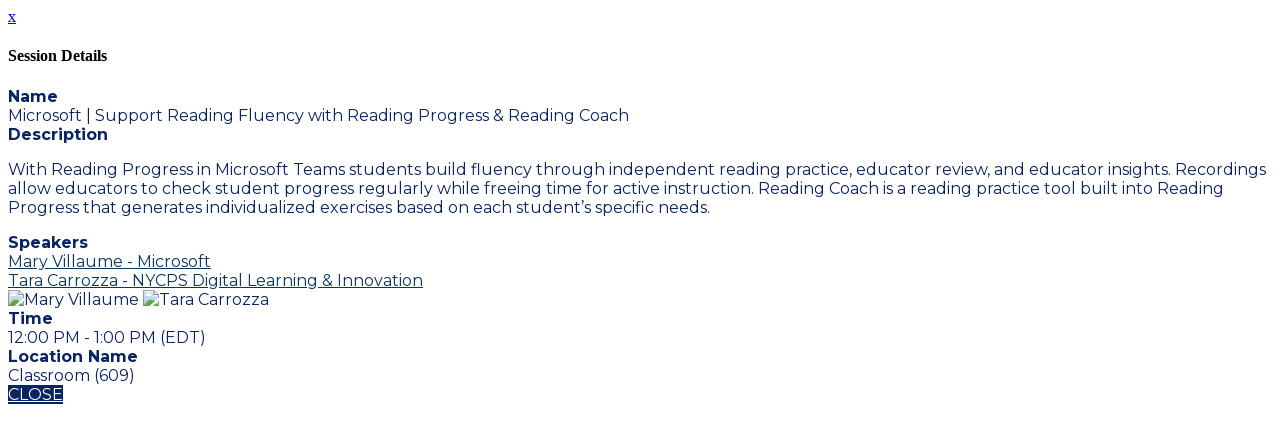

--- FILE ---
content_type: text/javascript
request_url: https://polo.feathr.co/v1/analytics/match/script.js?a_id=5e14b93a7adaa3fa1a4842af&pk=feathr
body_size: -319
content:
(function (w) {
    
        
        
    if (typeof w.feathr === 'function') {
        w.feathr('match', '696754425e68260002e91a93');
    }
        
    
}(window));